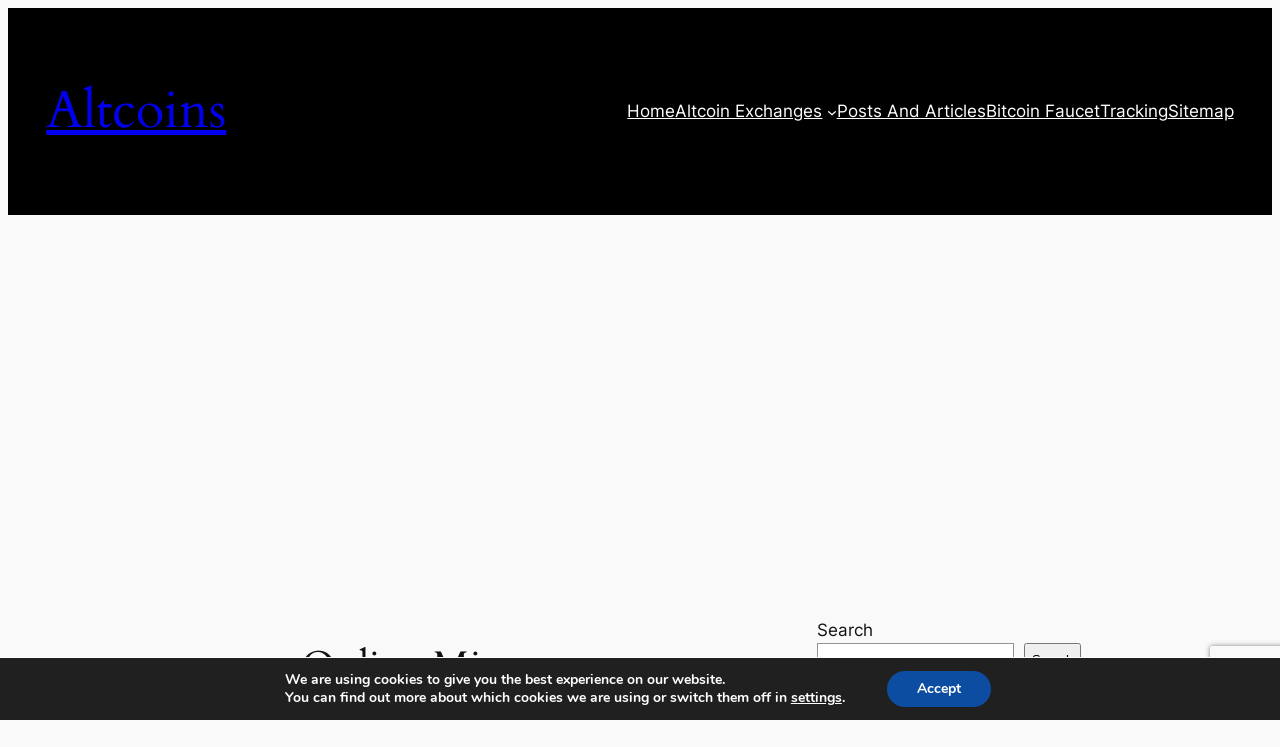

--- FILE ---
content_type: text/html; charset=utf-8
request_url: https://www.google.com/recaptcha/api2/anchor?ar=1&k=6LcrjoMqAAAAANVe9aZU-jUl79KrT1Y6N8oF6iDo&co=aHR0cHM6Ly9hbHRjb2lucy5jb206NDQz&hl=en&v=PoyoqOPhxBO7pBk68S4YbpHZ&size=invisible&anchor-ms=20000&execute-ms=30000&cb=t25qgdvq0wp8
body_size: 48480
content:
<!DOCTYPE HTML><html dir="ltr" lang="en"><head><meta http-equiv="Content-Type" content="text/html; charset=UTF-8">
<meta http-equiv="X-UA-Compatible" content="IE=edge">
<title>reCAPTCHA</title>
<style type="text/css">
/* cyrillic-ext */
@font-face {
  font-family: 'Roboto';
  font-style: normal;
  font-weight: 400;
  font-stretch: 100%;
  src: url(//fonts.gstatic.com/s/roboto/v48/KFO7CnqEu92Fr1ME7kSn66aGLdTylUAMa3GUBHMdazTgWw.woff2) format('woff2');
  unicode-range: U+0460-052F, U+1C80-1C8A, U+20B4, U+2DE0-2DFF, U+A640-A69F, U+FE2E-FE2F;
}
/* cyrillic */
@font-face {
  font-family: 'Roboto';
  font-style: normal;
  font-weight: 400;
  font-stretch: 100%;
  src: url(//fonts.gstatic.com/s/roboto/v48/KFO7CnqEu92Fr1ME7kSn66aGLdTylUAMa3iUBHMdazTgWw.woff2) format('woff2');
  unicode-range: U+0301, U+0400-045F, U+0490-0491, U+04B0-04B1, U+2116;
}
/* greek-ext */
@font-face {
  font-family: 'Roboto';
  font-style: normal;
  font-weight: 400;
  font-stretch: 100%;
  src: url(//fonts.gstatic.com/s/roboto/v48/KFO7CnqEu92Fr1ME7kSn66aGLdTylUAMa3CUBHMdazTgWw.woff2) format('woff2');
  unicode-range: U+1F00-1FFF;
}
/* greek */
@font-face {
  font-family: 'Roboto';
  font-style: normal;
  font-weight: 400;
  font-stretch: 100%;
  src: url(//fonts.gstatic.com/s/roboto/v48/KFO7CnqEu92Fr1ME7kSn66aGLdTylUAMa3-UBHMdazTgWw.woff2) format('woff2');
  unicode-range: U+0370-0377, U+037A-037F, U+0384-038A, U+038C, U+038E-03A1, U+03A3-03FF;
}
/* math */
@font-face {
  font-family: 'Roboto';
  font-style: normal;
  font-weight: 400;
  font-stretch: 100%;
  src: url(//fonts.gstatic.com/s/roboto/v48/KFO7CnqEu92Fr1ME7kSn66aGLdTylUAMawCUBHMdazTgWw.woff2) format('woff2');
  unicode-range: U+0302-0303, U+0305, U+0307-0308, U+0310, U+0312, U+0315, U+031A, U+0326-0327, U+032C, U+032F-0330, U+0332-0333, U+0338, U+033A, U+0346, U+034D, U+0391-03A1, U+03A3-03A9, U+03B1-03C9, U+03D1, U+03D5-03D6, U+03F0-03F1, U+03F4-03F5, U+2016-2017, U+2034-2038, U+203C, U+2040, U+2043, U+2047, U+2050, U+2057, U+205F, U+2070-2071, U+2074-208E, U+2090-209C, U+20D0-20DC, U+20E1, U+20E5-20EF, U+2100-2112, U+2114-2115, U+2117-2121, U+2123-214F, U+2190, U+2192, U+2194-21AE, U+21B0-21E5, U+21F1-21F2, U+21F4-2211, U+2213-2214, U+2216-22FF, U+2308-230B, U+2310, U+2319, U+231C-2321, U+2336-237A, U+237C, U+2395, U+239B-23B7, U+23D0, U+23DC-23E1, U+2474-2475, U+25AF, U+25B3, U+25B7, U+25BD, U+25C1, U+25CA, U+25CC, U+25FB, U+266D-266F, U+27C0-27FF, U+2900-2AFF, U+2B0E-2B11, U+2B30-2B4C, U+2BFE, U+3030, U+FF5B, U+FF5D, U+1D400-1D7FF, U+1EE00-1EEFF;
}
/* symbols */
@font-face {
  font-family: 'Roboto';
  font-style: normal;
  font-weight: 400;
  font-stretch: 100%;
  src: url(//fonts.gstatic.com/s/roboto/v48/KFO7CnqEu92Fr1ME7kSn66aGLdTylUAMaxKUBHMdazTgWw.woff2) format('woff2');
  unicode-range: U+0001-000C, U+000E-001F, U+007F-009F, U+20DD-20E0, U+20E2-20E4, U+2150-218F, U+2190, U+2192, U+2194-2199, U+21AF, U+21E6-21F0, U+21F3, U+2218-2219, U+2299, U+22C4-22C6, U+2300-243F, U+2440-244A, U+2460-24FF, U+25A0-27BF, U+2800-28FF, U+2921-2922, U+2981, U+29BF, U+29EB, U+2B00-2BFF, U+4DC0-4DFF, U+FFF9-FFFB, U+10140-1018E, U+10190-1019C, U+101A0, U+101D0-101FD, U+102E0-102FB, U+10E60-10E7E, U+1D2C0-1D2D3, U+1D2E0-1D37F, U+1F000-1F0FF, U+1F100-1F1AD, U+1F1E6-1F1FF, U+1F30D-1F30F, U+1F315, U+1F31C, U+1F31E, U+1F320-1F32C, U+1F336, U+1F378, U+1F37D, U+1F382, U+1F393-1F39F, U+1F3A7-1F3A8, U+1F3AC-1F3AF, U+1F3C2, U+1F3C4-1F3C6, U+1F3CA-1F3CE, U+1F3D4-1F3E0, U+1F3ED, U+1F3F1-1F3F3, U+1F3F5-1F3F7, U+1F408, U+1F415, U+1F41F, U+1F426, U+1F43F, U+1F441-1F442, U+1F444, U+1F446-1F449, U+1F44C-1F44E, U+1F453, U+1F46A, U+1F47D, U+1F4A3, U+1F4B0, U+1F4B3, U+1F4B9, U+1F4BB, U+1F4BF, U+1F4C8-1F4CB, U+1F4D6, U+1F4DA, U+1F4DF, U+1F4E3-1F4E6, U+1F4EA-1F4ED, U+1F4F7, U+1F4F9-1F4FB, U+1F4FD-1F4FE, U+1F503, U+1F507-1F50B, U+1F50D, U+1F512-1F513, U+1F53E-1F54A, U+1F54F-1F5FA, U+1F610, U+1F650-1F67F, U+1F687, U+1F68D, U+1F691, U+1F694, U+1F698, U+1F6AD, U+1F6B2, U+1F6B9-1F6BA, U+1F6BC, U+1F6C6-1F6CF, U+1F6D3-1F6D7, U+1F6E0-1F6EA, U+1F6F0-1F6F3, U+1F6F7-1F6FC, U+1F700-1F7FF, U+1F800-1F80B, U+1F810-1F847, U+1F850-1F859, U+1F860-1F887, U+1F890-1F8AD, U+1F8B0-1F8BB, U+1F8C0-1F8C1, U+1F900-1F90B, U+1F93B, U+1F946, U+1F984, U+1F996, U+1F9E9, U+1FA00-1FA6F, U+1FA70-1FA7C, U+1FA80-1FA89, U+1FA8F-1FAC6, U+1FACE-1FADC, U+1FADF-1FAE9, U+1FAF0-1FAF8, U+1FB00-1FBFF;
}
/* vietnamese */
@font-face {
  font-family: 'Roboto';
  font-style: normal;
  font-weight: 400;
  font-stretch: 100%;
  src: url(//fonts.gstatic.com/s/roboto/v48/KFO7CnqEu92Fr1ME7kSn66aGLdTylUAMa3OUBHMdazTgWw.woff2) format('woff2');
  unicode-range: U+0102-0103, U+0110-0111, U+0128-0129, U+0168-0169, U+01A0-01A1, U+01AF-01B0, U+0300-0301, U+0303-0304, U+0308-0309, U+0323, U+0329, U+1EA0-1EF9, U+20AB;
}
/* latin-ext */
@font-face {
  font-family: 'Roboto';
  font-style: normal;
  font-weight: 400;
  font-stretch: 100%;
  src: url(//fonts.gstatic.com/s/roboto/v48/KFO7CnqEu92Fr1ME7kSn66aGLdTylUAMa3KUBHMdazTgWw.woff2) format('woff2');
  unicode-range: U+0100-02BA, U+02BD-02C5, U+02C7-02CC, U+02CE-02D7, U+02DD-02FF, U+0304, U+0308, U+0329, U+1D00-1DBF, U+1E00-1E9F, U+1EF2-1EFF, U+2020, U+20A0-20AB, U+20AD-20C0, U+2113, U+2C60-2C7F, U+A720-A7FF;
}
/* latin */
@font-face {
  font-family: 'Roboto';
  font-style: normal;
  font-weight: 400;
  font-stretch: 100%;
  src: url(//fonts.gstatic.com/s/roboto/v48/KFO7CnqEu92Fr1ME7kSn66aGLdTylUAMa3yUBHMdazQ.woff2) format('woff2');
  unicode-range: U+0000-00FF, U+0131, U+0152-0153, U+02BB-02BC, U+02C6, U+02DA, U+02DC, U+0304, U+0308, U+0329, U+2000-206F, U+20AC, U+2122, U+2191, U+2193, U+2212, U+2215, U+FEFF, U+FFFD;
}
/* cyrillic-ext */
@font-face {
  font-family: 'Roboto';
  font-style: normal;
  font-weight: 500;
  font-stretch: 100%;
  src: url(//fonts.gstatic.com/s/roboto/v48/KFO7CnqEu92Fr1ME7kSn66aGLdTylUAMa3GUBHMdazTgWw.woff2) format('woff2');
  unicode-range: U+0460-052F, U+1C80-1C8A, U+20B4, U+2DE0-2DFF, U+A640-A69F, U+FE2E-FE2F;
}
/* cyrillic */
@font-face {
  font-family: 'Roboto';
  font-style: normal;
  font-weight: 500;
  font-stretch: 100%;
  src: url(//fonts.gstatic.com/s/roboto/v48/KFO7CnqEu92Fr1ME7kSn66aGLdTylUAMa3iUBHMdazTgWw.woff2) format('woff2');
  unicode-range: U+0301, U+0400-045F, U+0490-0491, U+04B0-04B1, U+2116;
}
/* greek-ext */
@font-face {
  font-family: 'Roboto';
  font-style: normal;
  font-weight: 500;
  font-stretch: 100%;
  src: url(//fonts.gstatic.com/s/roboto/v48/KFO7CnqEu92Fr1ME7kSn66aGLdTylUAMa3CUBHMdazTgWw.woff2) format('woff2');
  unicode-range: U+1F00-1FFF;
}
/* greek */
@font-face {
  font-family: 'Roboto';
  font-style: normal;
  font-weight: 500;
  font-stretch: 100%;
  src: url(//fonts.gstatic.com/s/roboto/v48/KFO7CnqEu92Fr1ME7kSn66aGLdTylUAMa3-UBHMdazTgWw.woff2) format('woff2');
  unicode-range: U+0370-0377, U+037A-037F, U+0384-038A, U+038C, U+038E-03A1, U+03A3-03FF;
}
/* math */
@font-face {
  font-family: 'Roboto';
  font-style: normal;
  font-weight: 500;
  font-stretch: 100%;
  src: url(//fonts.gstatic.com/s/roboto/v48/KFO7CnqEu92Fr1ME7kSn66aGLdTylUAMawCUBHMdazTgWw.woff2) format('woff2');
  unicode-range: U+0302-0303, U+0305, U+0307-0308, U+0310, U+0312, U+0315, U+031A, U+0326-0327, U+032C, U+032F-0330, U+0332-0333, U+0338, U+033A, U+0346, U+034D, U+0391-03A1, U+03A3-03A9, U+03B1-03C9, U+03D1, U+03D5-03D6, U+03F0-03F1, U+03F4-03F5, U+2016-2017, U+2034-2038, U+203C, U+2040, U+2043, U+2047, U+2050, U+2057, U+205F, U+2070-2071, U+2074-208E, U+2090-209C, U+20D0-20DC, U+20E1, U+20E5-20EF, U+2100-2112, U+2114-2115, U+2117-2121, U+2123-214F, U+2190, U+2192, U+2194-21AE, U+21B0-21E5, U+21F1-21F2, U+21F4-2211, U+2213-2214, U+2216-22FF, U+2308-230B, U+2310, U+2319, U+231C-2321, U+2336-237A, U+237C, U+2395, U+239B-23B7, U+23D0, U+23DC-23E1, U+2474-2475, U+25AF, U+25B3, U+25B7, U+25BD, U+25C1, U+25CA, U+25CC, U+25FB, U+266D-266F, U+27C0-27FF, U+2900-2AFF, U+2B0E-2B11, U+2B30-2B4C, U+2BFE, U+3030, U+FF5B, U+FF5D, U+1D400-1D7FF, U+1EE00-1EEFF;
}
/* symbols */
@font-face {
  font-family: 'Roboto';
  font-style: normal;
  font-weight: 500;
  font-stretch: 100%;
  src: url(//fonts.gstatic.com/s/roboto/v48/KFO7CnqEu92Fr1ME7kSn66aGLdTylUAMaxKUBHMdazTgWw.woff2) format('woff2');
  unicode-range: U+0001-000C, U+000E-001F, U+007F-009F, U+20DD-20E0, U+20E2-20E4, U+2150-218F, U+2190, U+2192, U+2194-2199, U+21AF, U+21E6-21F0, U+21F3, U+2218-2219, U+2299, U+22C4-22C6, U+2300-243F, U+2440-244A, U+2460-24FF, U+25A0-27BF, U+2800-28FF, U+2921-2922, U+2981, U+29BF, U+29EB, U+2B00-2BFF, U+4DC0-4DFF, U+FFF9-FFFB, U+10140-1018E, U+10190-1019C, U+101A0, U+101D0-101FD, U+102E0-102FB, U+10E60-10E7E, U+1D2C0-1D2D3, U+1D2E0-1D37F, U+1F000-1F0FF, U+1F100-1F1AD, U+1F1E6-1F1FF, U+1F30D-1F30F, U+1F315, U+1F31C, U+1F31E, U+1F320-1F32C, U+1F336, U+1F378, U+1F37D, U+1F382, U+1F393-1F39F, U+1F3A7-1F3A8, U+1F3AC-1F3AF, U+1F3C2, U+1F3C4-1F3C6, U+1F3CA-1F3CE, U+1F3D4-1F3E0, U+1F3ED, U+1F3F1-1F3F3, U+1F3F5-1F3F7, U+1F408, U+1F415, U+1F41F, U+1F426, U+1F43F, U+1F441-1F442, U+1F444, U+1F446-1F449, U+1F44C-1F44E, U+1F453, U+1F46A, U+1F47D, U+1F4A3, U+1F4B0, U+1F4B3, U+1F4B9, U+1F4BB, U+1F4BF, U+1F4C8-1F4CB, U+1F4D6, U+1F4DA, U+1F4DF, U+1F4E3-1F4E6, U+1F4EA-1F4ED, U+1F4F7, U+1F4F9-1F4FB, U+1F4FD-1F4FE, U+1F503, U+1F507-1F50B, U+1F50D, U+1F512-1F513, U+1F53E-1F54A, U+1F54F-1F5FA, U+1F610, U+1F650-1F67F, U+1F687, U+1F68D, U+1F691, U+1F694, U+1F698, U+1F6AD, U+1F6B2, U+1F6B9-1F6BA, U+1F6BC, U+1F6C6-1F6CF, U+1F6D3-1F6D7, U+1F6E0-1F6EA, U+1F6F0-1F6F3, U+1F6F7-1F6FC, U+1F700-1F7FF, U+1F800-1F80B, U+1F810-1F847, U+1F850-1F859, U+1F860-1F887, U+1F890-1F8AD, U+1F8B0-1F8BB, U+1F8C0-1F8C1, U+1F900-1F90B, U+1F93B, U+1F946, U+1F984, U+1F996, U+1F9E9, U+1FA00-1FA6F, U+1FA70-1FA7C, U+1FA80-1FA89, U+1FA8F-1FAC6, U+1FACE-1FADC, U+1FADF-1FAE9, U+1FAF0-1FAF8, U+1FB00-1FBFF;
}
/* vietnamese */
@font-face {
  font-family: 'Roboto';
  font-style: normal;
  font-weight: 500;
  font-stretch: 100%;
  src: url(//fonts.gstatic.com/s/roboto/v48/KFO7CnqEu92Fr1ME7kSn66aGLdTylUAMa3OUBHMdazTgWw.woff2) format('woff2');
  unicode-range: U+0102-0103, U+0110-0111, U+0128-0129, U+0168-0169, U+01A0-01A1, U+01AF-01B0, U+0300-0301, U+0303-0304, U+0308-0309, U+0323, U+0329, U+1EA0-1EF9, U+20AB;
}
/* latin-ext */
@font-face {
  font-family: 'Roboto';
  font-style: normal;
  font-weight: 500;
  font-stretch: 100%;
  src: url(//fonts.gstatic.com/s/roboto/v48/KFO7CnqEu92Fr1ME7kSn66aGLdTylUAMa3KUBHMdazTgWw.woff2) format('woff2');
  unicode-range: U+0100-02BA, U+02BD-02C5, U+02C7-02CC, U+02CE-02D7, U+02DD-02FF, U+0304, U+0308, U+0329, U+1D00-1DBF, U+1E00-1E9F, U+1EF2-1EFF, U+2020, U+20A0-20AB, U+20AD-20C0, U+2113, U+2C60-2C7F, U+A720-A7FF;
}
/* latin */
@font-face {
  font-family: 'Roboto';
  font-style: normal;
  font-weight: 500;
  font-stretch: 100%;
  src: url(//fonts.gstatic.com/s/roboto/v48/KFO7CnqEu92Fr1ME7kSn66aGLdTylUAMa3yUBHMdazQ.woff2) format('woff2');
  unicode-range: U+0000-00FF, U+0131, U+0152-0153, U+02BB-02BC, U+02C6, U+02DA, U+02DC, U+0304, U+0308, U+0329, U+2000-206F, U+20AC, U+2122, U+2191, U+2193, U+2212, U+2215, U+FEFF, U+FFFD;
}
/* cyrillic-ext */
@font-face {
  font-family: 'Roboto';
  font-style: normal;
  font-weight: 900;
  font-stretch: 100%;
  src: url(//fonts.gstatic.com/s/roboto/v48/KFO7CnqEu92Fr1ME7kSn66aGLdTylUAMa3GUBHMdazTgWw.woff2) format('woff2');
  unicode-range: U+0460-052F, U+1C80-1C8A, U+20B4, U+2DE0-2DFF, U+A640-A69F, U+FE2E-FE2F;
}
/* cyrillic */
@font-face {
  font-family: 'Roboto';
  font-style: normal;
  font-weight: 900;
  font-stretch: 100%;
  src: url(//fonts.gstatic.com/s/roboto/v48/KFO7CnqEu92Fr1ME7kSn66aGLdTylUAMa3iUBHMdazTgWw.woff2) format('woff2');
  unicode-range: U+0301, U+0400-045F, U+0490-0491, U+04B0-04B1, U+2116;
}
/* greek-ext */
@font-face {
  font-family: 'Roboto';
  font-style: normal;
  font-weight: 900;
  font-stretch: 100%;
  src: url(//fonts.gstatic.com/s/roboto/v48/KFO7CnqEu92Fr1ME7kSn66aGLdTylUAMa3CUBHMdazTgWw.woff2) format('woff2');
  unicode-range: U+1F00-1FFF;
}
/* greek */
@font-face {
  font-family: 'Roboto';
  font-style: normal;
  font-weight: 900;
  font-stretch: 100%;
  src: url(//fonts.gstatic.com/s/roboto/v48/KFO7CnqEu92Fr1ME7kSn66aGLdTylUAMa3-UBHMdazTgWw.woff2) format('woff2');
  unicode-range: U+0370-0377, U+037A-037F, U+0384-038A, U+038C, U+038E-03A1, U+03A3-03FF;
}
/* math */
@font-face {
  font-family: 'Roboto';
  font-style: normal;
  font-weight: 900;
  font-stretch: 100%;
  src: url(//fonts.gstatic.com/s/roboto/v48/KFO7CnqEu92Fr1ME7kSn66aGLdTylUAMawCUBHMdazTgWw.woff2) format('woff2');
  unicode-range: U+0302-0303, U+0305, U+0307-0308, U+0310, U+0312, U+0315, U+031A, U+0326-0327, U+032C, U+032F-0330, U+0332-0333, U+0338, U+033A, U+0346, U+034D, U+0391-03A1, U+03A3-03A9, U+03B1-03C9, U+03D1, U+03D5-03D6, U+03F0-03F1, U+03F4-03F5, U+2016-2017, U+2034-2038, U+203C, U+2040, U+2043, U+2047, U+2050, U+2057, U+205F, U+2070-2071, U+2074-208E, U+2090-209C, U+20D0-20DC, U+20E1, U+20E5-20EF, U+2100-2112, U+2114-2115, U+2117-2121, U+2123-214F, U+2190, U+2192, U+2194-21AE, U+21B0-21E5, U+21F1-21F2, U+21F4-2211, U+2213-2214, U+2216-22FF, U+2308-230B, U+2310, U+2319, U+231C-2321, U+2336-237A, U+237C, U+2395, U+239B-23B7, U+23D0, U+23DC-23E1, U+2474-2475, U+25AF, U+25B3, U+25B7, U+25BD, U+25C1, U+25CA, U+25CC, U+25FB, U+266D-266F, U+27C0-27FF, U+2900-2AFF, U+2B0E-2B11, U+2B30-2B4C, U+2BFE, U+3030, U+FF5B, U+FF5D, U+1D400-1D7FF, U+1EE00-1EEFF;
}
/* symbols */
@font-face {
  font-family: 'Roboto';
  font-style: normal;
  font-weight: 900;
  font-stretch: 100%;
  src: url(//fonts.gstatic.com/s/roboto/v48/KFO7CnqEu92Fr1ME7kSn66aGLdTylUAMaxKUBHMdazTgWw.woff2) format('woff2');
  unicode-range: U+0001-000C, U+000E-001F, U+007F-009F, U+20DD-20E0, U+20E2-20E4, U+2150-218F, U+2190, U+2192, U+2194-2199, U+21AF, U+21E6-21F0, U+21F3, U+2218-2219, U+2299, U+22C4-22C6, U+2300-243F, U+2440-244A, U+2460-24FF, U+25A0-27BF, U+2800-28FF, U+2921-2922, U+2981, U+29BF, U+29EB, U+2B00-2BFF, U+4DC0-4DFF, U+FFF9-FFFB, U+10140-1018E, U+10190-1019C, U+101A0, U+101D0-101FD, U+102E0-102FB, U+10E60-10E7E, U+1D2C0-1D2D3, U+1D2E0-1D37F, U+1F000-1F0FF, U+1F100-1F1AD, U+1F1E6-1F1FF, U+1F30D-1F30F, U+1F315, U+1F31C, U+1F31E, U+1F320-1F32C, U+1F336, U+1F378, U+1F37D, U+1F382, U+1F393-1F39F, U+1F3A7-1F3A8, U+1F3AC-1F3AF, U+1F3C2, U+1F3C4-1F3C6, U+1F3CA-1F3CE, U+1F3D4-1F3E0, U+1F3ED, U+1F3F1-1F3F3, U+1F3F5-1F3F7, U+1F408, U+1F415, U+1F41F, U+1F426, U+1F43F, U+1F441-1F442, U+1F444, U+1F446-1F449, U+1F44C-1F44E, U+1F453, U+1F46A, U+1F47D, U+1F4A3, U+1F4B0, U+1F4B3, U+1F4B9, U+1F4BB, U+1F4BF, U+1F4C8-1F4CB, U+1F4D6, U+1F4DA, U+1F4DF, U+1F4E3-1F4E6, U+1F4EA-1F4ED, U+1F4F7, U+1F4F9-1F4FB, U+1F4FD-1F4FE, U+1F503, U+1F507-1F50B, U+1F50D, U+1F512-1F513, U+1F53E-1F54A, U+1F54F-1F5FA, U+1F610, U+1F650-1F67F, U+1F687, U+1F68D, U+1F691, U+1F694, U+1F698, U+1F6AD, U+1F6B2, U+1F6B9-1F6BA, U+1F6BC, U+1F6C6-1F6CF, U+1F6D3-1F6D7, U+1F6E0-1F6EA, U+1F6F0-1F6F3, U+1F6F7-1F6FC, U+1F700-1F7FF, U+1F800-1F80B, U+1F810-1F847, U+1F850-1F859, U+1F860-1F887, U+1F890-1F8AD, U+1F8B0-1F8BB, U+1F8C0-1F8C1, U+1F900-1F90B, U+1F93B, U+1F946, U+1F984, U+1F996, U+1F9E9, U+1FA00-1FA6F, U+1FA70-1FA7C, U+1FA80-1FA89, U+1FA8F-1FAC6, U+1FACE-1FADC, U+1FADF-1FAE9, U+1FAF0-1FAF8, U+1FB00-1FBFF;
}
/* vietnamese */
@font-face {
  font-family: 'Roboto';
  font-style: normal;
  font-weight: 900;
  font-stretch: 100%;
  src: url(//fonts.gstatic.com/s/roboto/v48/KFO7CnqEu92Fr1ME7kSn66aGLdTylUAMa3OUBHMdazTgWw.woff2) format('woff2');
  unicode-range: U+0102-0103, U+0110-0111, U+0128-0129, U+0168-0169, U+01A0-01A1, U+01AF-01B0, U+0300-0301, U+0303-0304, U+0308-0309, U+0323, U+0329, U+1EA0-1EF9, U+20AB;
}
/* latin-ext */
@font-face {
  font-family: 'Roboto';
  font-style: normal;
  font-weight: 900;
  font-stretch: 100%;
  src: url(//fonts.gstatic.com/s/roboto/v48/KFO7CnqEu92Fr1ME7kSn66aGLdTylUAMa3KUBHMdazTgWw.woff2) format('woff2');
  unicode-range: U+0100-02BA, U+02BD-02C5, U+02C7-02CC, U+02CE-02D7, U+02DD-02FF, U+0304, U+0308, U+0329, U+1D00-1DBF, U+1E00-1E9F, U+1EF2-1EFF, U+2020, U+20A0-20AB, U+20AD-20C0, U+2113, U+2C60-2C7F, U+A720-A7FF;
}
/* latin */
@font-face {
  font-family: 'Roboto';
  font-style: normal;
  font-weight: 900;
  font-stretch: 100%;
  src: url(//fonts.gstatic.com/s/roboto/v48/KFO7CnqEu92Fr1ME7kSn66aGLdTylUAMa3yUBHMdazQ.woff2) format('woff2');
  unicode-range: U+0000-00FF, U+0131, U+0152-0153, U+02BB-02BC, U+02C6, U+02DA, U+02DC, U+0304, U+0308, U+0329, U+2000-206F, U+20AC, U+2122, U+2191, U+2193, U+2212, U+2215, U+FEFF, U+FFFD;
}

</style>
<link rel="stylesheet" type="text/css" href="https://www.gstatic.com/recaptcha/releases/PoyoqOPhxBO7pBk68S4YbpHZ/styles__ltr.css">
<script nonce="5W4UF7eo9FuX3FftFFCeRQ" type="text/javascript">window['__recaptcha_api'] = 'https://www.google.com/recaptcha/api2/';</script>
<script type="text/javascript" src="https://www.gstatic.com/recaptcha/releases/PoyoqOPhxBO7pBk68S4YbpHZ/recaptcha__en.js" nonce="5W4UF7eo9FuX3FftFFCeRQ">
      
    </script></head>
<body><div id="rc-anchor-alert" class="rc-anchor-alert"></div>
<input type="hidden" id="recaptcha-token" value="[base64]">
<script type="text/javascript" nonce="5W4UF7eo9FuX3FftFFCeRQ">
      recaptcha.anchor.Main.init("[\x22ainput\x22,[\x22bgdata\x22,\x22\x22,\[base64]/[base64]/[base64]/KE4oMTI0LHYsdi5HKSxMWihsLHYpKTpOKDEyNCx2LGwpLFYpLHYpLFQpKSxGKDE3MSx2KX0scjc9ZnVuY3Rpb24obCl7cmV0dXJuIGx9LEM9ZnVuY3Rpb24obCxWLHYpe04odixsLFYpLFZbYWtdPTI3OTZ9LG49ZnVuY3Rpb24obCxWKXtWLlg9KChWLlg/[base64]/[base64]/[base64]/[base64]/[base64]/[base64]/[base64]/[base64]/[base64]/[base64]/[base64]\\u003d\x22,\[base64]\\u003d\\u003d\x22,\x22N8KLwr0kw7Uowpk5B8KzcjkWwr3DmMKxw6bCkFHDvMKwwpI6w5gYY30KwoIVNGVJRMKBwpHDoxDCpMO4OMOdwpx3wo3DpQJKwr/DmMKQwpJMKcOITcKWwqxzw4DDhcK8GcKsIRgew4Aawq/[base64]/Cs8O7AcKSRcK/w6wBQ8Ojw5XDt8O0w4VScsKfw6vDpRhoTsKtwqDCmnDCsMKQWURkZ8ORC8KEw4t7PMKJwpojeFAiw7sSwpc7w4/[base64]/Cul8oDMOvO8KBw5TDksKpVizDn8KKUkbDqcOPFMO0Dj4/BsOqwpDDosKNwqrCvnDDicOtDcKHw5rDmsKpb8K4McK2w6VyKXMWw4bCikHCq8O0eVbDnXfCtX49w7zDui1BA8KVwozCo0HCmQ5rw4wRwrPCh2zCuQLDhX3DvMKOBsO+w7VRfsOHOUjDtMOkw7/[base64]/ChRIsw5IxMMOBwot9QWnDmcOZwrIObiEZwp3CplgPGXI/wrZOQcKnWsOOayNdcMO/ERTDtEXDsBICJCJjTsOCw6bCo2JTw6ViF1ECwr5RWm3CmhbCl8KTYnRhaMOzHcOawpkSwoDCgcKCQnFfw4DCinphwoAeFcOjWjkSSzADccKgw5/[base64]/CrHtxdMKoEcK2L8KIw58awqkpdsOJw4/CvMOgeEjDi8KfwofDhMKQw5VywoUcemA/wo7DoEgpFMOkU8OJRMO1w40hZRTCrxlSL29BwrjCp8Kww65Db8KQInMcLBhkfsOVSC0hOcOsUMOXFXoUZMK7w4DDvcOrwofCmMKSRhbDrcO4wqPCmDcbw5FZwprClwTDi2fDg8OFw4rCoWseU3ZKw4tUPTDDmXfCnGF/JlJjA8K1bsK8wqjCvGdnFBDCnsKiw5XDhTHDmsODw4PCikRDw4lYcsOLJx52TsOMa8Ogw4/Cjw7CtHAEMS/[base64]/Cn8KcwptSw4UOJDs1wqrCisOMPMKVwp5gwp3CiiTCiTjDpcOuw6fDksKDWcKywoxpwobCucOTw5Ndwp/CtnXDqjjDjUQuwobCuDfCmhhkfsK9YMOQw7prw7/Ds8OCbMKQJXF9UMOhw4zDi8ONw7vDn8Kkw7rChMOHEMKAZh/CgGLDmsObworClcODw5LCssKPBcOWw5MJe0NXB3XDhMOdD8Ouwpx8w5wEw43DocK8w4I8wp/DrcKefcOvw5hCw4ozOcOveybCiUnDh3Fxw6LCiMKpMg7Cr2k7G0DCscKWZMO9wod6w4bDhsOLCAF8B8OBAWVibMOifUHDkAlFw7rCh0xHwp/CkjjCkTA3wqspwpPDl8OAwq/ChQsNVcOAc8KEQxt3ZGrDuEHCgsKFwovDmhhPw6rDocKZL8KiE8OndcKTwpPCgUjDq8Oow6pHw7pEwqbCmx7CphAWG8OCw6jCl8KwwqctIMO5wqzCv8OCJzXDhD/[base64]/Di8OAecKiw4PCkMKvw41+ZHdDwqbCsQXDmcKTwrDCncKNDsO8wpPCsz9qw5bCjXg+wpfDjkR0wrFew57Don5rw60fw6/Dk8OwVW7CtB3CiyrDtTBBwqfCiXnCuwfCtkzDvcKfwpDCuGkVc8OgwqfDig8WwqrDrTPCnwvDiMKYZcOcYV/DiMOjw4bDskbDkzctwpNHwo7CsMK+LsORAcOkZcODw69Hw75VwoJ9woY3w4XDj3fDisK/wozDgsO5w5vDt8Ocw7hgBxPDhldww5wAGsKcwpxOVMO3QCZOwrU/wppuwrvDpV/Dhk/DqnrDpkM2dixQDcKQUxPCn8OlwoM4DMOtBsOqw7TDlmrCl8O6UcOzw4ExwqA9ASsYw4tXwoEiI8ORRsObWEdLwp3CocOdwrTClMKUUsKtw5HDgcOsWcK0DFXDoSrDsiTCpGrDssOQwpfDiMOPw5HCgCJAHhclYsKfw43CqQtPwrZPZA/[base64]/CnC00wqTDsMOMdMOyw59uDsK+wp9Sf8OFw48KCsKcNsOkbj12wpPDqCHDicOkNMKxwrnCjMOywoFnw6HDpW7Cn8OCw6HCtHvCpcKIwoNrw4jDiCtFw4BjGFzDl8OBwqHChTEMJsO9BMKQcUUhCx/Ck8K9w7rCksOuwr1Uwo/Du8OfTiBpwqXCtnjCm8KTwrQoCsK/[base64]/[base64]/[base64]/DiUYub8Kewr5vRV7CmcODw5PDm8KuMkhVwqjCgX3DmkQRw6YkwoxHwp3DmDkow4QMwo52w6bDkcORw4geHSJ1FksAPWDCgXjCuMO3wpRFw78WEMOgwrE8GxRpwoJZw7DDncOxwpFANVTDmsKYHMOrbcKaw6DCpsOrNW/[base64]/[base64]/CmMOtwqk6WsOyw6DCs8KPZlwDRcKjw6NLwoRnNMK4wo9bwpI/[base64]/CkSA6V0U8KcOTIcOmwocnw7jChR3DmGEWw7nDpRp0w6nCgixHK8OXwqMBw5bDh8Ouw5PCqsKHO8OvwpbCiFIpw6R7w65IK8KHEcK+wpAwT8ORwowPwpoZdsO6w5g6Aj/DuMO4wqoJw60WacK+H8O2wrXCqcOmSQ9TeDjDsyzDvy3DtMKfS8O6w5TCn8OyGEgrBgrDlSoGCDZSGcKyw7owwrxpVUEeaMOkwqA4RsOYwqB3WcOUw5Umw6zCvT7CvxhgMMKjworCncKtw47DpcOpw7/Dr8KYw5jCksKbw5JQw7FsE8OIUcKaw5dMw63CsxtMDGUQb8OYUSFQTcKTNSzDjQRgSnc9wofCucOGw5jCq8KpSsO5esOGVXJEw4dWwqDCgF4WOcKFX33DjnTCpMKCJGjCqcKgNcOMOC9DL8OzAcOyPGTDtiJ7wr8Zw5QgWcOIw5HCgMK7wqzCocOBwpYpwotqw7/CoW3Cj8OjwrbDkB7Cs8OOwqdSY8KSFj/DksOOAMKrdsKnwpHCpjzCjMKWccKYK3glw4jDlcKkw5QQIsK7w4LCpz7DmsKOMcKpw4puw6/[base64]/[base64]/Dq8KawofCjUsfLsOxLcKZwr95w5ZPK8OMJ37DonUXIcOPw5JuwpwdRWR9wpMNdk3ChxrDosKxw5lnOcKheGfDpMO/w4zCoSbDrcOww4LCl8OHTcOmc0HCgMO8w5rCihFaOj7DpzPDnh/DsMOlRgBkAsKPFsOwa3Z5BhkSw5h9OyfCm2JfPV1yfMOgcx7DisOiwofCkXESK8OTVgTCiD/Cg8KUGWQCwq00ZyLChSE5w6TDmgzDpsKmYAjCr8Oow686JcORC8OKY2vChSYAwpnDpzTCrcK5w5PCkMKlOBh6wp9Vw4A/AMK0NsOXwozCjGt/w73DgXVhwofDhGzCinIPwrYNQcO/SsKcwqITajHDvDQFAMOAAi7CpMK/[base64]/DsyXCrMOUX0DDp8OpLMOXw4FZcT8xTUvDhMKYXG/ChR4aDxtbA3jDtW7Dm8KBG8O7KsKjbH7DshrCpRXDjVdJwoEtZ8KRHsKLwp/CkVU3SnjCvMK3Cytaw7BVwqU/w4YIQSpywrEnNwrCpybCrGV7wqnCt8KDwr5jw6XDisOUb3c4f8OBb8Oywo9qVsOEw7QHFlkYw47ChDAYXcOdH8KXBsOPwp0mJcKtw57Ciw4gIh8idsO4BMKXw5koEWHDr3QCIsOgwqHDplbDiRxVw5zDjxrCvMKdw7fCgDopWmR3KMOYwoc9GcKKwqDDl8K/wpjDjD9+w5R/WAZxPcOjw7nCsiARJcOjwo3DkXA7QU7Cim02QMO2UsKIdyLCmcOCT8Khw48TwobCiBvDsyBgMgRFJlnDqsOvEE3DlcKBDMKLIGZFMsOAw6duRMKNw4xHw6bDgAbChMKdNHzCnwXDkl/[base64]/Z8KJMADCtMKIw7XCnsKYw74Qw7t7EQHCoiQdT8OKw63DrjjDgsOAVMORasKBw6ddw6PDgDHDiWhdRMKOXcOtMWVJHcK8U8Owwr0jFMOYAHrDqcKdw47DmsOOa37DhUgPQcKiLFfDlsO9w78Iw6x/AS8HWsKYGcOow7/Ci8O0wrTCm8O6wo3CpULDh8KEw71kMjTCsV/Cn8K8L8KUw4DCmSFNw5XDoWsDwrjDhQvCswcfAsK+wrZZwrdOwpnCt8Ksw7TCtEh5cwLDlsO7aGlCecKjw4cNC3PCtsOiwqXCoDlpw7IKT2wxwr84w5PCicKPwpkAwqfCnMOhw6IywoYsw50cHk3DqSV5HBUew5UlAVlILsKNwrzDgiJ/Zk8aw7bCm8KkdgtxPH45wqTCg8KIw6vCp8OcwqkIw7jDhMOUwrpVZMKkw7nDvcKHworCt14tw5bChcOdXMOLBsOHw5HDkcOFKMOMYjdadS7CsEc3w5I9w5vDmFvDvWjChMOuw6rCvyvDq8O0GjXDrxVEwowANcOVFFHDqFrCs0RHA8O9OznCtE80w43ChQwxw5/CplHDtFV3w59icR8EwoAbwqVxGC/DtF10esOaw4kqwp3DpcKIIMOtZcOew5TDqMKcb1hVw6HDkcKEw6hyw6zCg3/CnMKyw7Vrwo4Cw7vCvcOVw68WcxvCqgg5wq0/w6jCqsKCwpgoE19xwqBcw5rDnA7ClcOCw7IVwoNvwr4kasOewp3Cnn9AwqY7FU0Tw4DDp3TCjSZVw6QZw7bCilnCrh/Dm8OIwq4BIMOQw6LCuwt0I8Oew5NRw5pFaMO0a8KGw4IyeGIqw7s9wowdaRo4w5lSw7x3w6l0w5ETAkAOHARsw6wrDjlfPsOZaGXDnFFIIGN/wq5aXcOhCH/Drn3DkmdaTG3DnsKywqZOVFbCpg/[base64]/Mh3Dv8KQEhvCrcKkw7rCvsOeXwXCmC8JKcOTJU7Cm8OKw60yDcKUw7ZuI8KpG8K+w5TDi8K/w6rCjsOMw4BKTMKbwrd4BSElwpfDscO6Ywl9KlBiwosxw6cxf8KIJ8Kww5EtM8K/wpQAw753wqLDpWMgw5l7w41RHWsUworCgHNRDsOVwqxMw4kVw40OcMOzw6bCh8Kcwpo1aMK1d0zDjy/DosOfwobCtk7Cp1DClcOTw6vCpXbDuy/DkyXCssKFwpvCjcOcDMKNwqQuPcOheMKbJMO8OcKyw44Pw7g1wpPDkcKpwrx4SMKMw4zCumZ2T8KWwqR/woUkwoBtwrZeE8KWGMOdWsORBRJ5cQtgJX3DsDnDjcKiMcODwrZybig6fcOGwrTDvjLDilhVDMKhw7LCmcKDw5vDs8KHdMOpw5DDrhfCn8OowrfDkFUPOcOcwpVCwp4hwoF8wrg1wpYswpt+Kxt/BsKsY8Kfw7NmZcKjwoHDmMKRw7fDnMKbH8KqAjzDgcKeUQ9zKMO1ZCfCsMK+JsObDwx9CcONHloFwqLCug8mTsK4w70sw73CrMKUwqfCqsOvw4LCoQTCt1TClsKvLQUZRDUbwpDCjBDDo0HCqCbCvcKxw5pHwo8rw5NjR21RaSPCuEMOwowCw55hw6/DlTHDlT3DssKwMFpQw73Cp8O/w4vCmgnCk8KEVMOEw79/wroldgkveMKuw4jCgsKvw57ChsKvIMKDbhTCpxtYwrDDqMOdNMK1wohZwoZfHsOww5d6Yl7DoMKvwqdNZ8OENGXDs8KMdQgtKCU3SzvCn0FsbXbDq8KVV34xOcKbX8Krw77Cqk7Dp8O+w6cVw7bClg/Cv8KJMWDCgcOmasKPS1XDvnvCnWVhwqUsw7ZjwpXCs0TDvMKgRVjCgsK0GEnDjnTDiHk9w7jDui0Gwpohw5PCl2MowrgvMcKwKcKNwpzDshYIw7/CpMOrX8Ohw443wq9lwprCoC9QNm3CtzHClcKlw6vDkkfDkG0lSTQrD8KfwrRtwprDvMKtwp7Dl2zCjxgiwq4fRsKcwrrDuMKow5nCqBA3wpxCCsKewq/CgMOeVH57wrwVM8OLeMOgwq89IQXDsHg/w43CjcK+QX0vSkvCnMONLsOJwrrCiMKyYsOHw5Z1JsOrfRbDhHbDsMKzbMOzw4XCjsKkwqxxTgUcw6UUWW/DlsOpw41vJjXDgAfCvMKtwq1OdBAlw6fClQAIwoETYwHDisOQw5nCsDZLw69FwrjCrCvDnSxiw6DDr27DhMKgw5AxZMKVwp/Dr0rCgDzDicKNwpgEdlxZw7E4wrVXW8OEHsOxwpDDugLCt0nCt8Ktby5JW8KuwqDCpMOXwrLDh8KOPT44HBnDhwfDhMKmB18ieMOrW8Kjw4DDosO+MsKHw7QjOMKcwotpPsOlw5zDhyhWw5HDiMKcbcOjw5kPwot2w73DhMOVVcK1wq1Fw5/DnMOzDQjDs1Zyw7rCksOeRBLCsTjCpMOfacOvJVXDj8KGdMO8LQ0Mwp4lEsK4fUEQwq8qX2QtwrsQwqJoCMKqBMOHw4ZcQ1vDv0XCvxtHworDqMKywqB+ccKTwojDlwLDtQnDmVNzL8KBwqnCjSLCv8OnBcKmY8K+w7I7wq1OLXlEM1XCtMOLEz/CnsOtwovCn8K3IUsxa8Ojw7gfwrvCo0BeOl1Mwr8tw54BPlFuXcOVw4JBaFbCt0DClwQVwp7DksO1w4NJw7fDihdTw4XCusKQQcOwCmcDeX4Sw5/DnT/Dp3FvcxHDvsOlUcOMw6csw5lCEMKQwr7CjjbDihFbw7gubcKUfcK8w5vCr3NHwqVgTwvDmsKdw4jDsGvDi8OEwot/w5YUKXHCi0ggbgHCpnPCuMKbBsOfK8OAw4LCpMO8wrh5MsOYwpRVYU/DhMO1EyXCmRJjBXvDjsO5w6nDpMOMwrdhwofCjcKGw7cAw6p5w6k5w7fClCRFw4kZwr0rw6o2T8KxVsKPUMKawok1QsO7wqR7U8OtwqEVwo5RwqsUw7zCr8OBO8O6wrDCgjsOwq1ewo9DXwd5w7/DvMKxwr7DujzChMO3P8KTwpkFLsO5wpR5RybCpsOrwoTCriTCocOBO8K8w5vCvF/Ci8KDw78Cw53DliwnbQgLa8Obwqgbw5HCt8K/c8OjwoHCocK7wrLDq8OgAx8NGMK6M8K6TSYFN0HCtB1Vwp0PCl/DnMKkDMOXVMKFwoo/wrDCux1cw57ClMKcfcOFLSjDmsKMwpNcIijCvMKsS2xawrYuS8OEw7UTw4TCmhvCqzDCnxXDrsKwOsKkwrvDhXvDlsKPw6/ClE17GsOFe8Krw4LCgm7DkcK8OsKCw7XCscOmOXF3w4/CgUfDvEnDqURedcODWU0rNcKYw5HCicKmR37DuxnDnAnDtsK2w7FFw4oZU8Ohw6fCrMOCw7A/w54zOcOIAGpNwoUKfm3DrcOXD8Olw7jCtGAbQTXCkVDCscKSwoHCusKSwrfDqQY4wo7Dn3zCmcOaw6MSwqDCpyRKV8KHL8Kzw7rCqsOMLhbDrmN8w6LCgMOnwqFzw7nDilHDr8KgTCoYHz4AdWgFWcK4w47CtV9Oc8Oxw6AYO8K3Y2PClMOAwpvCoMOLwrVFH2U/D3YpCxdvCcOZw5I/[base64]/Cr0hlwo1owpLCpQdww5rDslUbZj7Ck8OWwpllWsObw47CjsKawrdIdwvDqGcYGnwaW8KmFnRgcXHCgMOncBZYY1hJw7zCr8OTwqrCvMKhVEITLMKswowiwoQ5w7/DisOmE0/[base64]/CH97ERDCkBNtwqbCoMOyIiPDosKHMghkE8Ohw7rDpsKMw47ChzbCgcOdL13CqMKlw4IwwovCnw7CksOuacOnw5QaYW4/wqnCp0tObT7DpjoXdCgew5wPw4rDpcO9w6BXChcxagcOwo/[base64]/Cp0J/w4pSw5XDtMKUworDvsOuO3xswpUYS8K/Z1UiOgfClTgYRSBowrgfTUZJf25wfFZODyIWw7tBFFXCt8O5dcOSwrzDiSLDl8OWPcOWUl95wqzDn8K1BjkWwr4XacOAwrLChwnDnsOXfQLCp8OKw5zDlsONwoY2woXChsOEDT86w6rCrkDCtC/Co2UEaTtHTAI/wpnCn8OrwoYfw6TCq8KgVFnDpcKJdxvCrwzDuzDDoAVkw6A2wrHCjxVqw5/Crh5SP2nCnzUIaWDDmj8vw4rCmcOIScOTwqbDscKZFMKoPsKtw6p4w4FIwq3CihjCjiMfw4zCvD9DwrrCk3TDgcOkGcOXZHtMIsO/LhscwoHClMO4w4hxZ8KuckLCkzvDkBnCuMK3MhBOVcOSw4rCqiHCusOmwrPDu1hWXE/[base64]/DrsOtL3NyCAzDpi5qw7XCg8K+R8OyYsOww5vDqh7CoGZ0w7fDg8KJfz/DiAN5XT7CjhkFEjoUY2rChjVawrARw5oPSyMDwqs3NMKaQcKiFcORwq/DtsKnwqbCukTCmjdHw4xfw6kWISbCg3DCrkM1TcO/[base64]/[base64]/WW7ChhAHwqt4wrB7VBMnEcOawrnCoMOTwr8jw77Dp8KuAiTCo8OJwpVCwr3CiTfDnMOhOTnCnMOgw7l0wqM5wqLCssKpwqQcw6zCtB7CuMOnwpJ2MRjCq8KTUG3Dg246a1rCvsO7BsKlSMOBw51mVcODw50rXDJZeB/CvyN1FRIHwqB+Ul1MYjYXTVcFw6hvw7pLwr1twq/CnGhFw7snw4IuY8Ohw4EvNMK1CcOGw6hHw6V+dXRyw7tdEsKqwpl8w53DhyhTw69OG8K+UhYawoXCoMOYDsOowpwwcx1aOMKvC33DqxhVwrLDoMORN1bCukfCoMO/K8OpUMKnYcK1wp7CoVVkwqMCwpzDiEjCsMOZFsOAwrLDk8Oaw4wowqQBw7QTI2rCusOvC8OdIcOdAiPDhQLDlsOMw5bDi3BMwo91w5HCusOFw6x9wofCgsKuY8KsZ8KBN8K/XlDDvAdcw5LDi2QLeXrCocOOelFfMsOjKcKsw6NBUHvDj8KGOcOdfh3DjV/Cr8K9w4zCvkBVw6Esw5t0worDuQvCiMK6ADYGwooHw6bDu8KAwqbCk8OAwpd1wqLDrsKaw4vDgcKCwrXDvVvCq3FUKRxlwq/DgcOnwq0fQnwrQz7DrAAYHcKfw4I7wp7DvsKZw6vDgcOew4MZw4ctJcOXwq00w69rLcOwwpLCrnXCtcKFw4rDtMOjFsKQbsO7woRBGMOld8Olc1/CocKSw6XDuDbCmsKcwqMTwrjCr8K3w4LCrFJWwpzDgsOZNsOzasOTH8O6M8O+w49XwrnCosOsw6TCoMKEw73Du8O0T8KFwpI4w7BWP8Kdw7YjwrzClQ8rQAkBw652w7lQLiIqSMOkw4jDkMKTw5LCunPCnEYGAsOgVcOkV8OMw5PCjsO/QzfDpDBeNx3CoMKxD8OrfHsZK8KsA2jDjMKFIMKIwonCtsOKH8Obw6nDu0LDoC7Chx/CpcOTw5LDq8K/OEwzA3RUPBLCgsKfw7zCrcKJwpbCr8OVQsKvThxEOFkywromf8OIDBzDssK/wp0Mw53CrAMHwq3DtsOswqfClnTCisOGwrfDr8O1wp54wod9PcKewpDDlcKiDMOiN8OXwrLCvcO/GQrCjRrDjW3CpsOjw6Z7PGROX8OpwqYVcsKEw6/DnsO8PW/[base64]/DpC0hwpY2w7QqesKDW8OATwIiHcKCw53CmThRflPDp8OKTWtkAMK4CBcNwrEFX17Dp8OUN8K/[base64]/[base64]/D8O0w6PCgDLDtzN5w53DlMKRT8O1w4TDlcO3w4FVMMObw5XDuMOpCcKmwp9QZMKGLg/DkMK/w5bCmDpDw4fDhcKlXWjDnFDDvMKfw4NKw4QtMMKIw5Z/esO3JEvChsK+Ag7Cs2rDtS5IdcO0Z0nDiFrCqjbChSPCgknCl0IvXMKOCMK0wprDgMKNwqHCnh3Dom3ChFfChMKVw40CCj/DgBDCpi3ChsKiGcOow6tXwpkLcsKeVE1Ww4d+elhNwqHCpsKhH8OIJCfDq03Ci8OPwqDCtQpuwp/DqWjDrwMvRVPDoVEORAjDjsK1B8O3w4Q0w6FAwqMjcW4CLEjCtMK2w4/CoWxRw5TCvDnCnTXDjsKjw4c6AkMKYsK/w6vDnMKnQsOPw4xgwr4OwoB1GMKxwqlDw5QHw4FlWcOLRHp5A8Kdw7oKw77DpcOywplzw47CjgTCsRrCssONX2RlEsK6XMKKZRYKw6pXw5B0wo8Zw603worDpHHCmsOWK8Kew5hew6DClMKIXsKhw43DkwhyaA/CmRPCgMK/[base64]/CmXfDmsKxdMOtGcO/wprDtcKlw4jCrsOww7XCqMOJw4JefC5BwofDsH/DsAFFRcORWcKZwpfDjsKZw5ozwoHDgcKiw5geVCRtFmxww6BDw4zDusOZZMKyMybCv8KvwoPDtMOrI8O9X8OuPMKCIcKseinDjhrCqSfCj0vCgMO/EQ7DlHbDsMK4w4MCwq/DjytSwoLDtcOVRcKpfFFleX8Nw5hPY8KfwofDp1tAfsKiw4Mrw7wUDWnCulxHVmE1AxbCm3pKQSHDlTfDvUlMw5zDimZ/w4rCt8KHUn0VwpzCo8Kzw7xMw45nw7ZcQ8Ojwq7CgDfDhn/CiGxGw4zDs3rDicOnwrZOwrp1asKhwrHCtMOjwrd2w6Epw5TDgRnCshxLWhnClsOPw5PCsMK0N8Oaw4/DoGLDocOSV8KbXFN4w4rCt8O8YE1pT8KcRTsyw7EuwoIpwoMIcsOYElbCssKdw4xJUMKLdWojw7c8w4TCgztUIMKiL1bDssOeFkHDhsO+FRlQw6Jzw6IGTcKSw7jCucOaD8OYbi8Kw5jDmsO5w5EGL8OOwr4iw5rDiQpBAcOWKhrCk8O2XTXCkW/ChVvDvMKvwpPCuMOuKxDDk8KoBxVCw4g7STQowqIfEjjChxLDmmVyF8O1BMKSw67DtxjDrsOaw6XCl0HDo3DCr1PDpMKcwoszw4wIXl0dcsOIwoLClxbDvMO3w4HCrGN1DEpbbhvDhlVPw67DsCx5wpJqKWnCsMKNw6TDl8OCXn/CgCPDgsKWDMOQZH0mwobDo8OVwp7CkForH8OeLMODwpfCtD3Cph3DhTHCmDLCuQZUKcKbGXV2ZAgdwrJgVcOTw6UJesKgcTs1bWDDriTClcKyAyzCni07H8KbK0fDq8OiNkrDssKMVMOwKwQrw4jDoMO9JhDCusOvQljDl0Ybw4N4wr5xwrwkwoAhwr85a1TDny/DpMOBKRgTBjLCkcKawpAOE3PCssONai7CqxXDm8KMMcKfEsKxIsODwrIXwpXDrT/DkTDCrSgJw4zCh8KCCwxMw5VTTsOtSsKRw7d5QcKxIhppHTBtwqNzJiPDlXfCpcOwVhDDvcOvwr7Cm8K0JTJVwq3CksOkwo7DqnfCvFwuOhJtZMKIGMO4McOJV8Kewr0VwozCv8OyMsK4VB/DuWsewronZMOpw5/[base64]/CrhzDqcKTw5MxPMObw73CgyUmGlbDjWN+H2zDqGMvw7PDjMOHwrZHbypQLsOvwo7DocOod8KowpBcwpB1UcK2w7pURsKIGxEwb34YwoXCucO/wrzCtsO7CgRrwocAS8KLTQHCkWHClcOPwpAWLVU0wolOw5t0McOFPcOhw5AHf2shcSXCjMKQYMOxYcKKOMOUw6IGwo8gwqrCs8K/w5Q8LzXCk8K8w7c5H23DucOuwrbCkcOTw4I+wr9BcAnDvwXChRDCp8O+wozCqCEGSsK6wqDCpVZhKivCvSAuw7NAUsOZVGULNX7Do2Qaw656wpHDsxPDhXQgwrFxIULCs3rChMOywrFDamPDhMKqwqjCpMOhw4s1RMKjbRvDjcOcMxN/w7E9fh1gb8KZDsOOOULDkygbB3TCjF9hw6Nxak7DtsO9BsO4wpDCh0bCj8OxwprCksOuIT0bwqPCncO/woJYw6ErXcKJS8OMQsOQwpRWwrHDpBjCvsOhQQfCl2DCpMKzOBzDksO1ZcO6w7nCj8OVwpwhwoxbZlbDmcOvKS0IwqLCrgrCvnvDhVYxThZQwrPDsHsXBVnDuUrDpsOFdg1cw6lGEwwYRMKGXMOkLlnCu0zDucO4w6oSwolabVhrw4o7w77Cll/Cs0kwNsOmAXURwrFPasKHH8Orw4fCvDRAwpFWw4TCiWLCpGjCrMOMCkHDsAXCtHZRw4o6RCPDpsKNwpcUOsOgw5HDsnjCmH7CgxVxcsObXMOPacKNJ34pCVV+wqImwrDDlBUhMcKNwqnDssKMwqYLEMOsN8KIw6A+w7oQKMKFwozDrQ/DvTrCp8OWRAXCq8K1NcKawrHCjkIABWfDkgTCu8Orw6EiPcOzHcKJwqpjw6xubljCh8O6O8OFCiFBwr7Dighdwr5cdXvCpTwvw6Bwwpsrw4AtbhTChDTCgcOlw7rCtsOlw4DCq1rCr8K/wo4Hw79Dw442UcKbOsOVZ8KSKwHDlcKfwo3DlwnCssO4wrcuw7bDtWnDmcK2w7/Dg8KFw4DDh8OvasKsd8O9V313woQMw7EpOF3Crw/CtWXCo8Ovw4YqacOwc1oYw5JHWsO2Qyxbw6rDmsKGw43ChcOPw5snH8K6wp3Djz7Ck8KMRsK0bATDpsOmKzHCrsKMw79Bwo3Cv8O5wqciLBbCkMKAdh84woDCkwsfw4/Dkx9DVHE+wpdlwphLZsOcPGrCiX3DqsOVwrHCqi9lw7rDo8KNw6bCsMOzc8OxfU7ChcKIwr3DhsOYwoVCwp/DmHggV1Auw5TCvMO4fzciUsO6w6MebBrCnsOTKhrDtWNHwrkpwr9Yw5l3OiIcw4fDssKQYj7DhBIUwr3CngJrXMK+w7LCmcKzw6Byw5wweMOQKFPCkwzDjWsXEcKPwrElw6TDnDJ6w40wVMKJw7zDvcOTTH/Cvyt+wqjDqRpAwqo0Yn/DjnvCm8Kiw6XDh0XCpT3DjhFYTsKnwpnCkMKNw5/CuA0ewr7DkMOyeg3ChcOYw4vCjsOWfAgRwpDCtj0MGxM6w7TDucO8wrDDrGh4JFbDmzvDisOAGMKTEichw4jDrcK7EcKTwrFkw5JNw5vCkmrCkn8YIybDucKBXcKcw7w3wpHDgXjDnwk1w5DDv2fDocOne1oKEyR8RH7CnHEhwrjDrWvDl8O+wqnDskzDicKlRsOMwo/DmsOAKsOxdjvDl3RxYsOJRx/DjMOGEMOfCMKuw6HDn8KPwqwXw4fCuW3Cl29Ea3MfL2LDlRrDgcOIecKTw6nCjMK1w6bCgsOWwrMoclwuYSkncFE7T8Oiw5/Cry/Di18+wpp7wpXDgMK9w4FFw7bCscK/KhYDw6BSdMOUXX/[base64]/XMKsaGAzw6HDrnLDkC1Ew5k/UgpqwqRjwqDDgE7Dkj0WWlJTw5HDtMKWw4kPwqIiPcKCwpokwpjCl8Kzw53DoDrDpMKWw6bCokQvHh/[base64]/[base64]/WlhlAsO5AsO9ZgBAwoYEwrnCusO0wpdlwrTChwzDpR8QdTnCowTDtMKVw4NtwoPDtBjCpiA8wofCs8KEw6/CrFIlwo/DpVrCmMK9WMKuw7nDqMKzwprDrG0cwpNfwqzCiMOzIsKMwrLCiRwpChJdT8Kuwr9uRDVqwqxfb8KIw5HCjsKoACHDvcOpYMK4ZcKZF28mwqLCk8KQTSrCk8KdEx/[base64]/[base64]/wrrDp8O3cgp3wp/CjmMBTcOVPBNGw49cwqDCvWPCtW/DgUPCgMO3wrlawrN0wq/Cl8K7RsOMfBvCvcKkwo0Sw4xRw6Fww6tXw4wxwpBew4F+BHRiw40oLXoSZhHCoVI1w4LDjsKAw6HCnsKFWcObNcOVwrNOwoFAfmrCjWcfGVw6wqLDvSYMw6TDlcKTw6IVWiIHwp/CtsKkEC/ChcKbDMK+CznDiksUOTzDrcOVal1QRsKvFEfCssKwDMKvRRTDvkIHw4/[base64]/CmcK2TUHChxBewp7CmS1hJMK6w4BTw7vCsnzCi2ACLxxmw5XCmsOYw4lNw6QvwpPDg8OrAwLDlsOhwpg7wrR0DcOPKVHCk8ObwqjDt8ONwqTDizk/w5bDsgEywpRNQ1jCj8O2M2pkeyIkFcOHSMOaMDF/H8Kaw6nDvCxWwpgiOGPDlm16w47CsX3Dl8KkLwFdw5HCsXoWwpXDvQZZQSjDhQjCrBrCtMOZwoDDqsOWbVTClxrDhsOoDzVpw6vCpCxUwo9iFcKgFsOTGQ9qwooeT8KDBzcGwrt/[base64]/[base64]/woPCoQQEWilZwrzDqkXCvyA7wqQvw6LDhcOBCcK4wosBwqU1KMOQwr1hwqI6wpnDrV/[base64]/DnyEOZhnCn8Kka0/CucOyw7d3OhBKRlHDlmTCicKUw4DDucKvDMO0wp8pw6fCl8KTecOrc8OmD2IzwqgPF8KawpVNw4/DlWbDpcKEZMKww6HCrDvDmHLCosOcQCVzw6EXNyXDqXXDtz7CtsKWESluwoTDg03CssO8w4/DvsKSMQc1bcOhwrbCnDvCq8KpA2BVw6Jdw5jDgFrDsB48AcOmw7zCsMOcPl/[base64]/CrThhwqXDlXXCjGADwqFLwrgNw68WO2HCusKqWMOtwpnCqsKZwqNUwq58MhIYdg9uW0nCiB4cX8O+w7bCjSgXGh/[base64]/HSbDpsOjUMO+OcKzRcKSw7PCsndQw4LChMKuwrBrwqrCmkLDpMKQYsOiw4Bfw6fCjCbCsV9IAz7CrcKUw4RgUkXCtEfDiMK6PmXDkSAaHQDDvmTDucKew5IdUgoYFcO/w6rDoGdiwprDl8Olw6Qbw6Bfw61Ww6sMKMKjw6jCtsOJwrF0SRZ+DMKLXFbDkMKIEMKPwqQ4w6Aswr4NA2h5w6XCv8OBwqLDnFwpwod3w4JYw7dzwq/CmWjCmSDCq8KlXQ3CjcOufynCsMKqKTXDqMOVMiFJYCJGworCoggAwot/w5prw5gNw5xVYTXCuXsKD8OLw6TCjsOVJMKZQhbDonMYw5UFwpbCh8OYbF9dw7zDjMKYLG/DucKnw6XCp0jDrcKswoIvM8KEwpZBJn3CqcKnwqfDmWLCpTzCisKTJWjCg8OdRUjDicKVw7ARw47CrTpewrXCl1/Duw7ChMOyw6DDqTEqw4/[base64]/[base64]/DmnAhMMOiYW8uGcOnESbCqsORYMOERsOuLnzCqgHCgsKZWWkQSAB3woMwQAltw7rCtBbCpHvDqxDCnCNAMsOZAVh/w4xUwq3DpcKvwozDoMKgUjJ5w5vDkg9mw6gmRz1YeB7CqQ3Ci3LCk8OQwrYkw7bCgcOZwrhuGRJgdsO+w6vCtAbDlWHCm8O4N8KFwoPCqUPCosKXC8Kiw64zEjEKZMO5w4ByMjHDnMK/[base64]/[base64]/[base64]/DhyJtYcOmw5nCmcKDw7TDqSbCp8O1OW4vw7YVFMK8wrJicU3DjGjDv1NewojDgX/CoErClcKPH8OQwqdaw7HCvVfCkEvDncKOHHTDqMO0VcK1w4HDpFcwPnXCh8KKekbCjyt5w53Dn8OrVUXDhMOvwroywpBdIsOqIsKHU1XCuC/Crx0GwoZYTHTCjsKLw7fCs8Orw7LCrsKHw5onwoZ+wp/CnsKfwo/ChcOtwrVyw5rCsznCqkRcw7/DmcKDw7LDq8OxwqDCnMKdBXHCtMKdfUkUAsK2L8OyC1XDucK4w7NpwozCs8OiwqHCiQxbZcOWP8OhwrPCrcKQChfCpkB/w6/[base64]/CrxHDhsK2YMKlw77CncO7w4N8WEDDoDvCrcOWwoLDvAExYiZXwq1oDcKdw5ZMfsOYwq1rwpBMU8O2ERBywr7CqcK/LsO9wrNsWTHDmCLCjVrDpXdHRkzCrS/[base64]/DocKiwoRIwrbCpWRTwpgGB8KcI8K7wrLDisO/cEd0wq7DvCkTahwlSMK0w79gdMOzwrzCgWXDoRRDdsORECTCv8O0w4nDkcKywqTDlx9UZyMrQicmJcK7w7VAY37DkMK7HcKsSQHCoAnCkivCkMOQw5DCphTDtMKXwo7CmMOhFcOCPsOrNn/CpmM9XcKZw43DisKfwr7Dh8KCw49SwqB/w4fDmMKxW8K0w4vCnVHDu8KZeU7DuMOMwrwYZg/CocKmDMOIAcKZw43CjMKgeSXCpl7Co8Kxw6Ekwotww6h7ZGAqIhxCw4TCkx3CqhpqVDJ3w4s0XD8tA8O6FHdKw7YGOwwgwq4WW8KeWMKEUyfDrkHDk8OJw43Cq1vDu8ODDBcPBXrDjMKgwqvDjMKOe8OlGcKNw7DCs03Di8KwInHDu8KpRcKuw7nDmsKXX1/CqTvDniTDrcOcb8KpYMOZAMK3wroRGMOBwpnCr8OJBQHCtiYewoPCsWt8w5EewozCvsKVw6R3csK0wrHDmxTDkGfDlMKKcUJ9f8OXw5/DtsKaNEZIw5PChcK2wpt8AcOfw6jDpHNvw7PDhhEzwrnDiGs/[base64]/DsnLCpF/DoSnDvQjCnyhuGcOtB8KRbGvCsi3DnioJDcKtwoPCpcKOw70fasOICMOXw6PDq8K/[base64]/[base64]/wqcIw6oFwq3DjRjDqSbDm8Krw7TDvSPCtnTCgsOiwqUqwp1hwrhGOsOswrjDsSMgCsKqwoo8dsO5NcO3XMO6ajUta8KZJ8OCawx+SXBpw7Nqw4PDhEs3csO4FkILwplGNkfChjHDmcKpwq4Cwp/Dr8Knwo3DrSHDhFQzw4EMbcOfwp98wqbDlsKcSsKDw5XDoAxfw69JLcKAw7V9VkQowrHDvcK5OcKewoc8RX/CvMO0ecKkwovCrcOlw653C8OIwq7CnMKlfcKnUCDDlMO/w63ChgTDjDLCnMO/wrvDvMOdQMOYwo/CocOqfF3ClE3Dvw3DpcKvwpkEwrHDlzBmw7RswrFeP8KtwpDCtwnDgcOWH8KkK2FQAsKXFAfCssOzChx5BcOCJcK1w7YbwojClRs/OcO3wpQULAnDq8KmwrDDsMOrwr9jw4zChh89RcKHwo4yV2HCqcKCYsObw6DDl8ONP8KUMsKNw7AXEGRkw4rCsCY3F8O6wrzCnHwcWMKdw681woI/XSocwowpH2MVwqRYwoUBTVhPwoPDoMO+wrEswr86CifCpcOuIinCh8Krd8Ohw4PDhS4kAMKrwodAw5wPw4prwoE1OU/Dj2jDiMK0JsOjw681cMKmwozCn8Obw7QJw6QUUhARwoTDtMOSHTtPbC/ChMOAw4Y6w5MUfV8Jw77CqMOswpHClWzDjcOsw5ULNcOZAl5eK2dUw4/Drn7CoMOEB8OhwowlwoJ1w616C2bCnmYqJGBNIgnCvw/CocOgw78gw5nCrcOsTsOVw4UMwovCiATDkyDDnXZhTGtWDsOaKChSw7fCtnRGLsOLw6FWT1nDr1F/w4wew4hvMmDDixUqw4HDjMKUw4FvK8KTwpwSWCfCkjJdPwNUwqDCscOjFEszw5fCqcK9wpXCv8OzCMKIw6DDv8KUw51hwrDCiMOWw4c4wq7ClMOqw6HDsE1Aw7PCnBDDg8KSEB/CsB7DpxTClSNkEsKyeXfCqQp0w414wpxmwo/[base64]/Cmk/Dnns5w5dTfsKsESAWwrXCocOXDWZjcALDosKKFUnCiizCtcKmaMOYBm43wpgLecKDwq7ClQBhJ8KnY8KvLEzCpMOzwohsw5bDgHvCuMKHwqYFby0Xw5HDscKzwql0w6ViO8OUQAZvwo7DosKpP0/DqDPCtwZqTsONw4NpMsOjWSFaw5PDmBlRScK0XMOrwrrDmMOrIsKxwq/[base64]/bH7Cu8O+FsOzbEXDqsOQUcOQIsKEwp3DuFgww6YDw4bDscO4wqwufhzDs8Ksw7kgP0t9w5E7TsOlAgTCrMOUFwM4w5rCr1IVLcOYemjCjsO3w4vClzHCgUTCtcKhw4jCo0QQUMK2HHjCl2nDkMO0w5Ndwp/DncO1woAiA3fDoQYUwq8sDsOhTFVpTsKPw70\\u003d\x22],null,[\x22conf\x22,null,\x226LcrjoMqAAAAANVe9aZU-jUl79KrT1Y6N8oF6iDo\x22,0,null,null,null,1,[21,125,63,73,95,87,41,43,42,83,102,105,109,121],[1017145,623],0,null,null,null,null,0,null,0,null,700,1,null,0,\[base64]/76lBhnEnQkZnOKMAhnM8xEZ\x22,0,0,null,null,1,null,0,0,null,null,null,0],\x22https://altcoins.com:443\x22,null,[3,1,1],null,null,null,1,3600,[\x22https://www.google.com/intl/en/policies/privacy/\x22,\x22https://www.google.com/intl/en/policies/terms/\x22],\x22i+WAXisZUf7C8qu3R35NcbWSLFgG/wPSM2omXcZClp0\\u003d\x22,1,0,null,1,1768732979972,0,0,[84,182,41,61,165],null,[154,183,153],\x22RC-JNJaIIyXkPp_fA\x22,null,null,null,null,null,\x220dAFcWeA5oeRsWFo3C2ftJ5iy9_ap9IIvaFKOvVQQEMgFyhC9wSrvxm15j8z4Hk5PF_2iOBJRgVp-fk6OPl70O6Rt3qkrI6KbTxQ\x22,1768815780052]");
    </script></body></html>

--- FILE ---
content_type: text/html; charset=utf-8
request_url: https://www.google.com/recaptcha/api2/aframe
body_size: -248
content:
<!DOCTYPE HTML><html><head><meta http-equiv="content-type" content="text/html; charset=UTF-8"></head><body><script nonce="f4tBxSAwhLCJColpmCQ3pA">/** Anti-fraud and anti-abuse applications only. See google.com/recaptcha */ try{var clients={'sodar':'https://pagead2.googlesyndication.com/pagead/sodar?'};window.addEventListener("message",function(a){try{if(a.source===window.parent){var b=JSON.parse(a.data);var c=clients[b['id']];if(c){var d=document.createElement('img');d.src=c+b['params']+'&rc='+(localStorage.getItem("rc::a")?sessionStorage.getItem("rc::b"):"");window.document.body.appendChild(d);sessionStorage.setItem("rc::e",parseInt(sessionStorage.getItem("rc::e")||0)+1);localStorage.setItem("rc::h",'1768729382034');}}}catch(b){}});window.parent.postMessage("_grecaptcha_ready", "*");}catch(b){}</script></body></html>

--- FILE ---
content_type: application/javascript; charset=utf-8
request_url: https://co-in.io/widget/pricelist.js?items=BTC%2CETH%2CLTC%2CXRP%2CDOGE%2CSOL%2CBNB%2CAPT
body_size: 10038
content:
!function(e,t){function s(e){return!!(""===e||e&&e.charCodeAt&&e.substr)}function I(e){return n?n(e):"[object Array]"===r.call(e)}function M(e){return"[object Object]"===r.call(e)}function u(e,t){var i;e=e||{},t=t||{};for(i in t)t.hasOwnProperty(i)&&null==e[i]&&(e[i]=t[i]);return e}function g(e,t,i){var n,r,o=[];if(!e)return o;if(a&&e.map===a)return e.map(t,i);for(n=0,r=e.length;n<r;n++)o[n]=t.call(i,e[n],n,e);return o}function y(e,t){return e=Math.round(Math.abs(e)),isNaN(e)?t:e}function m(e){var t=p.settings.currency.format;return"function"==typeof e&&(e=e()),s(e)&&e.match("%v")?{pos:e,neg:e.replace("-","").replace("%v","-%v"),zero:e}:e&&e.pos&&e.pos.match("%v")?e:s(t)?p.settings.currency.format={pos:t,neg:t.replace("%v","-%v"),zero:t}:t}var i,p={version:"0.4.1",settings:{currency:{symbol:"$",format:"%s%v",decimal:".",thousand:",",precision:2,grouping:3},number:{precision:0,grouping:3,thousand:",",decimal:"."}}},a=Array.prototype.map,n=Array.isArray,r=Object.prototype.toString,j=p.unformat=p.parse=function(e,t){if(I(e))return g(e,function(e){return j(e,t)});if("number"==typeof(e=e||0))return e;t=t||".";var i=RegExp("[^0-9-"+t+"]",["g"]);i=parseFloat((""+e).replace(/\((.*)\)/,"-$1").replace(i,"").replace(t,"."));return isNaN(i)?0:i},c=p.toFixed=function(e,t){t=y(t,p.settings.number.precision);var i=Math.pow(10,t);return(Math.round(p.unformat(e)*i)/i).toFixed(t)},T=p.formatNumber=p.format=function(e,t,i,n){if(I(e))return g(e,function(e){return T(e,t,i,n)});e=j(e);var r=u(M(t)?t:{precision:t,thousand:i,decimal:n},p.settings.number),o=y(r.precision),a=e<0?"-":"",l=parseInt(c(Math.abs(e||0),o),10)+"",d=3<l.length?l.length%3:0;return a+(d?l.substr(0,d)+r.thousand:"")+l.substr(d).replace(/(\d{3})(?=\d)/g,"$1"+r.thousand)+(o?r.decimal+c(Math.abs(e),o).split(".")[1]:"")},d=p.formatMoney=function(e,t,i,n,r,o){if(I(e))return g(e,function(e){return d(e,t,i,n,r,o)});e=j(e);var a=u(M(t)?t:{symbol:t,precision:i,thousand:n,decimal:r,format:o},p.settings.currency),l=m(a.format);return(0<e?l.pos:e<0?l.neg:l.zero).replace("%s",a.symbol).replace("%v",T(Math.abs(e),y(a.precision),a.thousand,a.decimal))};p.formatColumn=function(e,t,i,n,r,o){if(!e)return[];var a=u(M(t)?t:{symbol:t,precision:i,thousand:n,decimal:r,format:o},p.settings.currency),l=m(a.format),d=l.pos.indexOf("%s")<l.pos.indexOf("%v"),c=0;return g(e=g(e,function(e){return I(e)?p.formatColumn(e,a):((e=(0<(e=j(e))?l.pos:e<0?l.neg:l.zero).replace("%s",a.symbol).replace("%v",T(Math.abs(e),y(a.precision),a.thousand,a.decimal))).length>c&&(c=e.length),e)}),function(e){return s(e)&&e.length<c?d?e.replace(a.symbol,a.symbol+Array(c-e.length+1).join(" ")):Array(c-e.length+1).join(" ")+e:e})},"undefined"!=typeof exports?("undefined"!=typeof module&&module.exports&&(exports=module.exports=p),exports.accounting=p):"function"==typeof define&&define.amd?define([],function(){return p}):(p.noConflict=(i=e.accounting,function(){return e.accounting=i,p.noConflict=void 0,p}),e.accounting=p)}(this),function(e){var t="currentScript",n=e.getElementsByTagName("script");t in e||Object.defineProperty(e,t,{get:function(){try{throw new Error}catch(e){var t,i=(/.*at [^\(]*\((.*):.+:.+\)$/gi.exec(e.stack)||[!1])[1];for(t in n)if(n[t].src==i||"interactive"==n[t].readyState)return n[t];return null}}})}(document);var crCryptocoinPriceWidget={init:function(e){var t={items:["BTC","BCH","ETH","LTC","XRP"],base:["USD","EUR","CNY","GBP"],iconsCollection:{"BTC":"/media/37746251/btc.png","ETH":"/media/37746238/eth.png","LTC":"/media/37746243/ltc.png","XRP":"/media/38553096/xrp.png","DOGE":"/media/37746339/doge.png","SOL":"/media/37747734/sol.png","BNB":"/media/37746880/bnb.png","APT":"/media/1382945/apt.png"},coincapAssets:{"bitcoin":"BTC","ethereum":"ETH","litecoin":"LTC","xrp":"XRP","dogecoin":"DOGE","sola-token":"SOL","binance-coin":"BNB"},backgroundColor:"fff",streaming:0,boxShadow:0,striped:0,rounded:0,border:0},m={};if(void 0===e)m=t;else for(var i in t)null===e[i]||void 0===e[i]||0===e[i].length?m[i]=t[i]:m[i]=e[i];m.backgroundColor="#"+m.backgroundColor;var M=function(e,t,i){e.addEventListener?e.addEventListener(t,i,!1):e.attachEvent("on"+t,function(){return i.call(e,window.event)})},n=function(e,t){var i,n,r,o=(i="GET",n=e,"withCredentials"in(r=new XMLHttpRequest)?r.open(i,n,!0):"undefined"!=typeof XDomainRequest?(r=new XDomainRequest).open(i,n):r=null,r);o.onload=function(){if(void 0!==o.status)if(200<=o.status&&o.status<400){var e=o.responseText;t(JSON.parse(e))}else t({Response:"Error",Message:"Status code: "+o.status});else e=o.responseText,t(JSON.parse(e))},o.onerror=function(e){t({Response:"Error",Message:"Can't connect with API."})},setTimeout(function(){o.send()},0)},r="com",o="crypto",a="api",l="min",d="https",c="compare",u="latest",g="png",s="price",I="multifull",y="currency",p="rate",j="today",T="#cccccc",N="#777777",S="#343a40",b="#f8f9fa",D="#208537",C="#bee4c7",L="#212529",h="#ffffff",A="#6c757d",z="#e8f2eb",f="#165d26",x="#b02a37",E="#f1aeb4",v="#f7e9eb",P="#7b1d26",w=function(e,t,i){return 1<=e?window.accounting.formatMoney(e,t,i,",","."):t+function(e){if(0<e){var t=4-Math.log(e)/Math.LN10;t<0&&(t=0),e=parseFloat(e).toFixed(t)}return e}(e)},O=function(e){if(/rgb\(/.test(e)){var t=e.match(/rgb\((\d+), (\d+), (\d+)\)/);this.opacity=1}else/rgba\(/.test(e)&&(t=e.match(/rgba\((\d+), (\d+), (\d+), (\d+(\.\d+)?)\)/),this.opacity=t[4]);this.red=t[1],this.green=t[2],this.blue=t[3]};O.prototype.toString=function(){return"rgba("+[this.red,this.green,this.blue,this.opacity].join(", ")+")"},O.prototype.fade=function(){return this.opacity=this.opacity-.1,null};var R=function(t){this.fade=function(){var e=new O(t.style.backgroundColor);0==e.opacity?clearInterval(this.timer):(e.fade(),t.style.backgroundColor=e.toString())},this.timer=setInterval(this.fade,100)},W=function(e,t){var i=function(e){if("#"===e.charAt(0)&&(e=e.substr(1)),e.length<2||6<e.length)return!1;var t,i,n,r=e.split("");if(2===e.length)n=i=t=parseInt(r[0].toString()+r[1].toString(),16);else if(3===e.length)t=parseInt(r[0].toString()+r[0].toString(),16),i=parseInt(r[1].toString()+r[1].toString(),16),n=parseInt(r[2].toString()+r[2].toString(),16);else{if(6!==e.length)return!1;t=parseInt(r[0].toString()+r[1].toString(),16),i=parseInt(r[2].toString()+r[3].toString(),16),n=parseInt(r[4].toString()+r[5].toString(),16)}return[t,i,n]}(e);return 125<Math.round((299*parseInt(i[0])+587*parseInt(i[1])+114*parseInt(i[2]))/1e3)?t[0]:t[1]},Z=function(e,t){for(var i=e.querySelectorAll("div[data-tab-id]"),n=e.querySelectorAll("a[data-tab-id]"),r=0;r<i.length;r++)i[r].style.display="none";for(r=0;r<n.length;r++)n[r].style.color=W(m.backgroundColor,[N,T]),n[r].style.backgroundColor="rgba(0, 0, 0, .05)";var o=e.querySelector('a[data-tab-id="'+t+'"]');o.style.color=W(m.backgroundColor,[S,b]),o.style.backgroundColor="transparent",e.querySelector('div[data-tab-id="'+t+'"]').style.display="block"},k=d+"://www."+o+c+"."+r,G=d+"://images."+o+c+"."+r+"/sparkchart",Y=encodeURIComponent(window.location.hostname),U=d+"://"+l+"-"+a+"."+o+c+"."+r+"/data/"+s+I+"?fsyms="+m.items+"&tsyms="+(-1===m.base.indexOf("USD")?"USD,"+m.base:m.base)+"&app="+(""==Y?"local":Y),H=[],B={USD:"$",EUR:"€",GBP:"£",AUD:"$",CAD:"$",CHF:"₣",CNY:"¥",JPY:"¥",SGD:"$",NZD:"$",PKR:"₨",HKD:"$",KRW:"₩",MXN:"$",NOK:"kr",EGP:"LE",CLP:"$",NGN:"₦",BRL:"R$",RUB:"₽",UAH:"₴",THB:"฿",PLN:"zł",INR:"₹",AED:"Dh",AFN:"؋",ALL:"L",AMD:"֏",ANG:"ƒ",AOA:"Kz",ARS:"$",AWG:"ƒ",AZN:"₼",BAM:"KM",BBD:"$",BDT:"৳",BGN:"лв",BHD:".د.ب",BIF:"₣",BMD:"$",BND:"$",BOB:"Bs.",BSD:"$",BTN:"Nu.",BWP:"P",BYN:"Br",BZD:"$",CDF:"₣",CLF:"CLF",CNH:"¥",COP:"$",CRC:"₡",CUC:"$",CUP:"₱",CVE:"$",CZK:"Kc",DJF:"₣",DKK:"kr",DOP:"$",DZD:"د.ج",ERN:"Nfk",ETB:"Br",FJD:"$",FKP:"£",GEL:"ლ",GGP:"£",GHS:"₵",GIP:"£",GMD:"D",GNF:"₣",GTQ:"Q",GYD:"$",HNL:"L",HRK:"kn",HTG:"G",HUF:"Ft",IDR:"Rp",ILS:"₪",IMP:"£",IQD:"ع.د",IRR:"﷼",ISK:"kr",JEP:"£",JMD:"$",JOD:"د.ا",KES:"Sh",KGS:"лв",KHR:"៛",KMF:"₣",KPW:"₩",KWD:"د.ك",KYD:"$",KZT:"₸",LAK:"₭",LBP:"ل.ل",LKR:"රු",LRD:"$",LSL:"L",LYD:"ل.د",MAD:"د.م.",MDL:"L",MGA:"Ar",MKD:"ден",MMK:"Ks",MNT:"₮",MOP:"P",MRO:"UM",MUR:"₨",MVR:"Rf",MWK:"MK",MYR:"RM",MZN:"MT",NAD:"$",NIO:"C$",NPR:"₨",OMR:"ر.ع.",PAB:"B/.",PEN:"S/.",PGK:"K",PHP:"₱",PYG:"₲",QAR:"ر.ق",RON:"lei",RSD:"din",RWF:"₣",SAR:"ر.س",SBD:"$",SCR:"₨",SDG:"£",SEK:"kr",SHP:"£",SLL:"Le",SOS:"Sh",SRD:"$",SSP:"£",STD:"Db",STN:"nDb",SVC:"$",SYP:"ل.س",SZL:"L",TJS:"ЅМ",TMT:"m",TND:"د.ت",TOP:"T$",TRY:"TRY",TTD:"$",TWD:"$",TZS:"Sh",UGX:"Sh",UYU:"$",UZS:"лв",VEF:"Bs F",VND:"₫",VUV:"Vt",WST:"T",XAF:"₣",XCD:"$",XOF:"₣",XPF:"₣",YER:"﷼",ZAR:"R",ZMW:"K",ZWL:"Z$"},Q={BTC:"₿",ETH:"Ξ",USDT:"₮",XRP:"✕",BCH:"Ƀ",BSV:"Ɓ",LTC:"Ł",EOS:"ε",ADA:"₳",XTZ:"ꜩ",XMR:"ɱ",ETC:"ξ",MKR:"Μ",ZEC:"ⓩ",DOGE:"Ð",REP:"Ɍ",DAI:"◈",STEEM:"ȿ"},V={price:function(e,t,i,n){var r=document.createElement("a"),o=document.createElement("div"),a=document.createElement("div"),l=document.createElement("div"),d=document.createElement("div"),c=document.createElement("span"),s=document.createElement("span");r.href="#",r.style.outline="none",r.setAttribute("data-created",0),void 0===B[t]?M(r,"click",function(e){e.preventDefault(),"0"==e.currentTarget.getAttribute("data-created")?V.details(e,t,i,n):"1"==e.currentTarget.getAttribute("data-details-opened")?(e.currentTarget.setAttribute("data-details-opened","0"),e.currentTarget.children[1].style.display="none"):(e.currentTarget.setAttribute("data-details-opened","1"),e.currentTarget.children[1].style.display="block")}):(M(r,"click",function(e){e.preventDefault()}),r.style.cursor="default");var I="";void 0!==B[n]?I=B[n]:void 0!==Q[n]&&(I=Q[n]),s.textContent=null!=i.CHANGEPCT24HOUR?"("+i.CHANGEPCT24HOUR.toFixed(2)+"%)":"",o.textContent=t,c.textContent=w(i.PRICE,I,2),c.style.paddingRight=".25rem",c.style.fontSize="90%",c.setAttribute("data-price",i.PRICE),a.appendChild(c),d.style.display="block",d.style.overflow="hidden",s.style.color=1==(0<i.CHANGEPCT24HOUR?1:-1)?W(m.backgroundColor,[D,C]):W(m.backgroundColor,[x,E]),s.style.fontSize="80%",s.setAttribute("data-changepct24hour",i.CHANGEPCT24HOUR),r.style.position="relative",r.style.display="block",r.style.padding=".5rem",r.style.borderBottom="1px solid rgba(0, 0, 0, .125)",r.style.overflow="hidden",r.style.lineHeight="1.34rem",r.style.textDecoration="none",r.style.color=W(m.backgroundColor,[L,h]),r.setAttribute("data-item-id",t),r.setAttribute("data-code-id",n),o.style.float="left",o.style.fontWeight="bold",o.style.paddingRight=".25rem",o.style.position="relative",a.style.float="right",l.style.float="left",l.style.fontWeight="bold",l.style.paddingRight=".25rem",a.appendChild(s),d.appendChild(l),d.appendChild(o),d.appendChild(a),r.appendChild(d),e.appendChild(r)},nthChild:function(e){for(var t=e.querySelectorAll("a[data-item-id]"),i=0,n=t.length;i<n;i++)i%2==0&&(t[i].style.backgroundColor="rgba(0, 0, 0, .025)")},footerHtml:function(e){var t=document.createElement("div"),i=document.createElement("a"),n=document.createElement("a"),r=document.createElement("img"),o=document.createElement("span");i.textContent="CO-IN.IO",i.href="https://co-in.io/crypto-price-widget/",i.target="_blank",i.rel="noopener",i.style.outline="none",i.style.float="right",i.style.color=L,i.style.backgroundColor=h,i.style.padding="0 0.25rem",i.style.display="inline-block",i.style.textAlign="center",i.style.whiteSpace="nowrap",i.style.verticalAlign="middle",i.style.fontSize="14px",i.style.textDecoration="none",i.style.borderRadius=".25rem",i.style.borderBottomLeftRadius="0",i.style.borderTopLeftRadius="0",i.style.height="22px",t.style.padding=".5rem .5rem",1==m.rounded&&(t.style.borderBottomLeftRadius=".25rem",t.style.borderBottomRightRadius=".25rem"),t.style.backgroundColor="rgba(0, 0, 0, .05)",t.style.borderTop="1px solid rgba(0, 0, 0, .125)",t.style.color=W(m.backgroundColor,[A,T]),t.style.overflow="auto",t.style.fontSize="12px",t.style.lineHeight="1.4rem",o.innerHTML='<a href="'+d+"://"+y+p+"."+j+'/converter-widget" rel="noopener nofollow" target="_blank">CurrencyRate.Today</a>',1==m.streaming&&(o.textContent="⚡live"),r.style.width="20px",r.style.display="inline-block",r.style.verticalAlign="middle",r.src="[data-uri]",r.style.boxShadow="none",r.alt="CurrencyRate.Today",n.style.outline="none",n.style.float="right",n.style.height="22px",n.style.backgroundColor=h,n.style.padding="0 0 0 0.25rem",n.style.display="inline-block",n.style.textDecoration="none",n.style.borderRadius=".25rem",n.style.borderBottomRightRadius="0",n.style.borderTopRightRadius="0",n.href=d+"://"+y+p+"."+j,n.target="_blank",n.rel="noopener nofollow",n.appendChild(r),t.appendChild(o),t.appendChild(i),t.appendChild(n),e.appendChild(t)},icons:function(e){for(var t=0;t<e.querySelectorAll("a[data-item-id]").length;t++){var i=e.querySelectorAll("a[data-item-id]")[t],n=i.getAttribute("data-item-id");if(void 0!==m.iconsCollection[n]){var r=document.createElement("img");r.alt=n;var o="https://co-in.io/assets/icons"+m.iconsCollection[n],a=k+m.iconsCollection[n]+"?width=16";r.style.height=void 0===B[n]?(r.style.top="2px",r.src=a,"16px"):(r.style.top="4px",r.src=o,"12px"),r.style.position="relative",r.style.width="16px",r.style.display="table-cell",r.style.verticalAlign="middle",i.getElementsByTagName("div")[0].getElementsByTagName("div")[0].appendChild(r)}else{var l=document.createElement("span");l.style.position="relative",l.style.verticalAlign="middle",l.style.display="inline-block",l.style.width="16px",l.style.height="16px",l.style.backgroundImage="url([data-uri])",l.style.backgroundRepeat="no-repeat",i.getElementsByTagName("div")[0].getElementsByTagName("div")[0].appendChild(l)}}},parentDiv:function(e){var t=document.createElement("div");return t.style.clear="both",1==m.boxShadow&&(t.style.boxShadow="0 .125rem .25rem rgba(0, 0, 0, .075)"),t.style.backgroundColor=m.backgroundColor,t.style.position="relative",t.style.minWidth="0",t.style.backgroundClip="border-box",1==m.border&&(t.style.border="1px solid rgba(0, 0, 0, .125)"),1==m.rounded&&(t.style.borderRadius=".25rem"),document.body.appendChild(t),t},bodyHtml:function(e){var t=document.createElement("div"),i=document.createElement("div");return i.style.display="table",i.style.width="64px",i.style.height="64px",i.style.margin="0 auto",i.style.backgroundImage="url([data-uri])",t.appendChild(i),e.appendChild(t),t},tabsNav:function(t,e){var i=document.createElement("div");i.style.overflow="auto",i.style.borderBottom="1px solid rgba(0, 0, 0, .125)",i.style.backgroundColor="rgba(0, 0, 0, .01)";for(var n=0,r=4<e.length?4:e.length;n<r;n++){var o=document.createElement("a");o.href="#"+e[n],o.setAttribute("data-tab-id",e[n]),o.textContent=e[n],o.style.outline="none",o.style.fontSize="120%",o.style.overflow="hidden",o.style.color=W(m.backgroundColor,[S,b]),o.style.textDecoration="none",o.style.padding=".5rem .5rem",o.style.float="left",o.style.width="25%",o.style.textAlign="center",o.style.fontWeight="bold",o.style.borderLeft="1px solid rgba(0, 0, 0, .125)",o.style.lineHeight="1.34rem",o.style.backgroundColor="rgba(0, 0, 0, .05)",o.style.boxSizing="border-box",0===n&&(o.style.borderLeft="none"),i.appendChild(o),M(o,"click",function(e){e.preventDefault(),Z(t,this.getAttribute("data-tab-id"))})}t.appendChild(i)},tabs:function(e,t){for(var i=0,n=4<t.length?4:t.length;i<n;i++){var r=document.createElement("div");r.setAttribute("data-tab-id",t[i]),e.appendChild(r)}},details:function(e,t,i,n){var r=document.createElement("div"),o=document.createElement("ul"),a=document.createElement("li"),l=document.createElement("li"),d="";void 0!==B[n]?d=B[n]:void 0!==Q[n]&&(d=Q[n]),o.style.padding="0",o.style.marginTop=".5rem",o.style.marginBottom="0",a.textContent="Volume (24h): "+w(i.VOLUME24HOUR,d,2),l.textContent="Marketcap: "+w(i.MKTCAP,d,2),a.style.listStyleType="none",a.style.padding="0",a.style.border="none",l.style.listStyleType="none",l.style.padding="0",l.style.border="none",r.style.textAlign="center",r.style.margin="0 auto",o.appendChild(a),o.appendChild(l),r.appendChild(o);var c=document.createElement("img"),s=document.createElement("figure");s.style.maxWidth="150px",s.style.margin="0 auto",s.style.paddingTop=".5rem;";var I=document.createElement("figcaption");I.style.color=W(m.backgroundColor,[A,T]),I.style.textAlign="center",I.style.paddingTop=".5rem",c.src=G+"/"+t+"/USD/"+u+"."+g,c.style.border="none",c.style.maxWidth="100%",c.style.height="auto",c.style.display="block",c.style.boxShadow="none",I.textContent="Graph (7d)",s.appendChild(c),s.appendChild(I),r.appendChild(s),e.currentTarget.setAttribute("data-details-opened","1"),e.currentTarget.setAttribute("data-created","1"),e.currentTarget.appendChild(r)},streaming:function(g,y){window.WebSocket?function t(){var i=new WebSocket("wss://ws.coincap.io/prices?assets="+function(e){var t=[];for(var i in e)t.push(i);return t.join(",")}(m.coincapAssets));i.onopen=function(){console.log("Streaming: opened")},i.onmessage=function(e){var t,i=JSON.parse(e.data);for(var n in i)for(var r=g.querySelectorAll('a[data-item-id="'+m.coincapAssets[n]+'"]'),o=0,a=r.length;o<a;o++){var l,d=r[o],c=(d.querySelectorAll("span[data-changepct24hour]")[0],d.querySelectorAll("span[data-price]")[0]),s=d.getAttribute("data-code-id"),I="";void 0!==B[s]?I=B[s]:void 0!==Q[s]&&(I=Q[s]),l=w("USD"!=s?y[s]*i[n]:i[n],I,2),c.textContent=l;var M=c.getAttribute("data-price"),u=1==(t=i[n],Number(M||0)>Number(t||0)?-1:1);c.setAttribute("data-price",i[n]),c.style.color=W(m.backgroundColor,u?[D,C]:[x,E]),c.parentNode.parentNode.parentNode.style.backgroundColor=W(m.backgroundColor,u?[z,f]:[v,P]),R(c.parentNode.parentNode.parentNode)}},i.onclose=function(e){console.log("Socket is closed. Reconnect will be attempted in 1 second.",e.reason),setTimeout(function(){t()},1e3)},i.onerror=function(e){console.error("Socket encountered error: ",e.message,"Closing socket"),i.close()}}():console.log("Your browser not supported WebSocket!")},error:function(e,t,i){var n=document.createElement("div"),r=document.createElement("p");if(n.style.padding=".5rem .5rem","undefined"!==t){var o=document.createElement("p");o.textContent=t,o.style.margin="0",n.appendChild(o)}r.innerHTML=i,r.style.margin="0",n.appendChild(r),e.appendChild(n)}},F=V.parentDiv(m.base),J=V.bodyHtml(F);return V.footerHtml(F),setTimeout(function(){n(U,function(e){if(J.innerHTML="","Error"==e.Response)V.error(J,(g=e.Message,(y=document.createElement("div")).innerHTML=g,y.textContent||y.innerText||""),"Go to <a href=\'https://co-in.io/\'>website</a> of widget for to setup.");else{var t=e.RAW,i=Object.keys(t[Object.keys(t)[0]]),n="object"!=typeof m.base?m.base.split(","):m.base,r=[];for(var o in i){var a=i[i.indexOf(n[o])];void 0!==a&&r.push(a)}var l=t[Object.keys(t)[0]],d=l.USD.PRICE;for(var c in l)H[c]=l[c].PRICE/d;1<r.length&&V.tabsNav(J,r),V.tabs(J,r),c=0;for(var s=4<r.length?4:r.length;c<s;c++){var I=J.querySelector('div[data-tab-id="'+r[c]+'"]');for(var M in t){var u=t[M][r[c]];void 0!==u&&V.price(I,M,u,r[c])}I.lastChild.style.borderBottom="0",1==m.striped&&V.nthChild(I)}1<r.length&&Z(J,r[0]),V.icons(J)}var g,y;1==m.streaming&&(console.log("Streaming: on"),V.streaming(J,H))})},1),F}};!function(e,t,i,n,r,o,a){e[i]=e[i]||function(){(e[i].q=e[i].q||[]).push(arguments)},o=t.createElement("script"),a=t.getElementsByTagName("script")[0],o.async=!0,o.src="https://cdn.jsdelivr.net/npm/ga-lite@2/dist/ga-lite.min.js",a.parentNode.insertBefore(o,a)}(window,document,"galite"),galite("create","UA-125429811-1","auto"),galite("set","anonymizeIp",!0),galite("send","pageview");